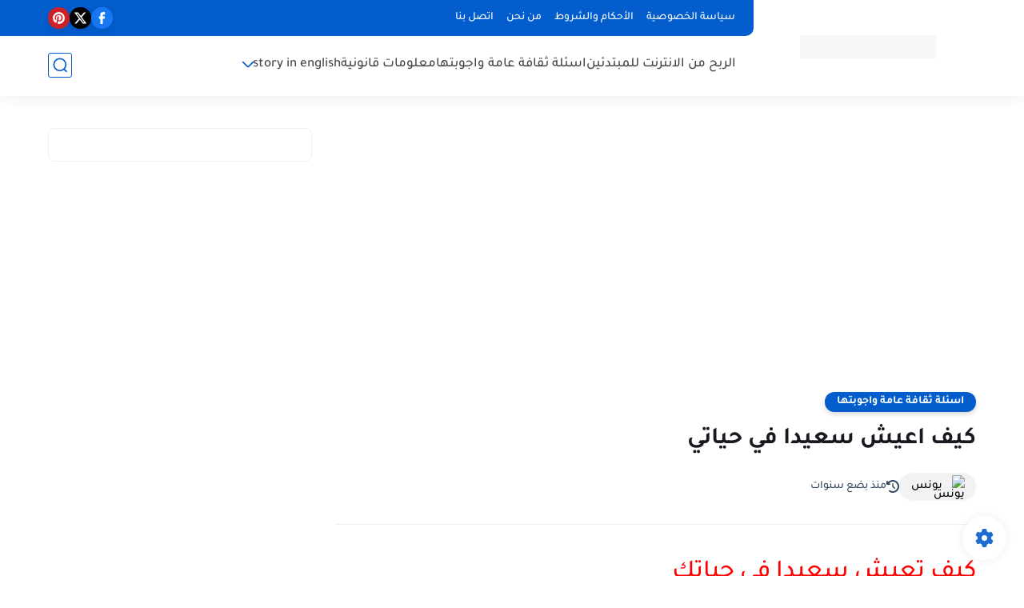

--- FILE ---
content_type: text/html; charset=utf-8
request_url: https://www.google.com/recaptcha/api2/aframe
body_size: 266
content:
<!DOCTYPE HTML><html><head><meta http-equiv="content-type" content="text/html; charset=UTF-8"></head><body><script nonce="2afbknwqal1CDkeq3ZExZg">/** Anti-fraud and anti-abuse applications only. See google.com/recaptcha */ try{var clients={'sodar':'https://pagead2.googlesyndication.com/pagead/sodar?'};window.addEventListener("message",function(a){try{if(a.source===window.parent){var b=JSON.parse(a.data);var c=clients[b['id']];if(c){var d=document.createElement('img');d.src=c+b['params']+'&rc='+(localStorage.getItem("rc::a")?sessionStorage.getItem("rc::b"):"");window.document.body.appendChild(d);sessionStorage.setItem("rc::e",parseInt(sessionStorage.getItem("rc::e")||0)+1);localStorage.setItem("rc::h",'1768764482676');}}}catch(b){}});window.parent.postMessage("_grecaptcha_ready", "*");}catch(b){}</script></body></html>